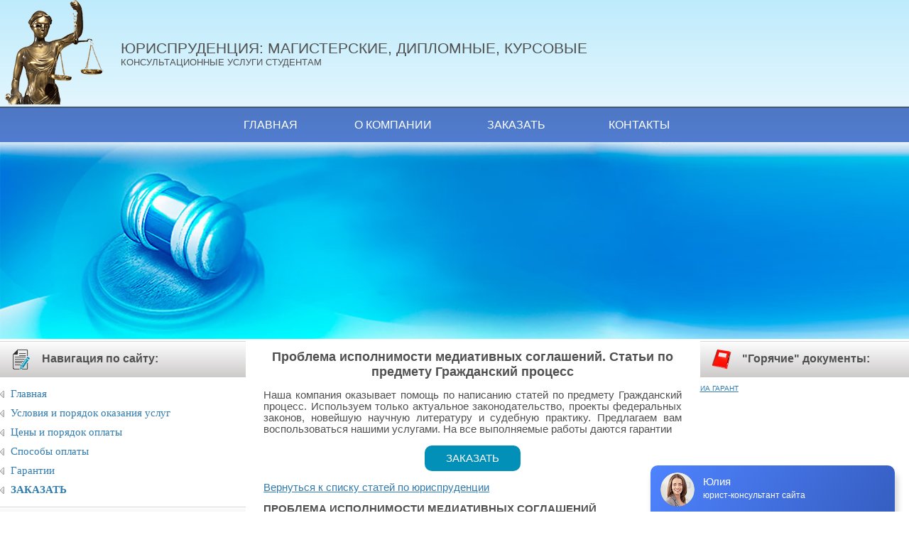

--- FILE ---
content_type: text/html; charset=UTF-8
request_url: https://justicemaker.ru/view-article.php?id=3&art=5927
body_size: 12062
content:

<!DOCTYPE html>
<html lang="ru">
<head>
<meta http-equiv="Content-Type" content="text/html; charset=utf-8" />
<meta name="keywords" content="работа,требования,курсовая,дипломная,рефератГражданский процесс">
<meta name="description" content="Дипломные, курсовые,контрольные работы по Гражданский процесс на заказ">
<script data-ad-client="ca-pub-7471651391414656" async src="https://pagead2.googlesyndication.com/pagead/js/adsbygoogle.js"></script>
<title>Проблема исполнимости медиативных соглашений. Гражданский процесс.</title>

<style>
	
a {
	color: #307baf;
	text-decoration: underline
}

a:visited {
	color: #800080;
	text-decoration: underline
}

a:hover {
	color: #4AC7F3;
	text-decoration: none
}	
	body {
	color:#505050;
	font-family: Arial, Helvetica, sans-serif;
	font-size: 12px;
	margin: 0;
	padding:0
}
	
h1 {
	font-size:18px;
	text-align: center
}
	
	#column_left {
	width: 27%;
	float: left
}

#column_central {
	width: 46%;
	float: left;
	margin: 0 2% 0 2%;
		font-size: 11pt
}
    
    #column_central p {
        text-align: justify
    }

#column_right {
	width: 23%;
	float:  right
}
	
	#menu {
	margin:0; 
	padding:0; 
	list-style-type:none
}

#menu li {
	background: url(img/arrow.gif) no-repeat 0 50%; 
	padding-left: 15px;
	text-align:left;
	margin: 0 0 15px 0
}

#menu a, a:visited {
	color: #307baf;
	font-family: verdana;
	font-size: 12px;
	text-decoration: none
}

#menu a:hover {
	color: #4AC7F3;
	text-decoration: underline
}

#menu_column {
	width: 200px;
	vertical-align:top
}
	
	#menu2 {
	margin:15px 0 15px 0; 
	padding:0; 
	list-style-type:none
}

#menu2 li {
	background: url(img/arrow.gif) no-repeat 0 50%; 
	padding-left: 15px;
	text-align:left;
	margin: 0 0 10px 0
}

#menu2 a, a:visited {
	color: #307baf;
	font-family: verdana;
	font-size: 11pt;
	text-decoration: none
}

#menu2 a:hover {
	color: #4AC7F3;
	text-decoration: underline
}
	
	#top {
		background: #C6EDFC;
		background-image: -webkit-gradient(
	linear,
	left top,
	left bottom,
	color-stop(0, #BEEBFC),
	color-stop(1, #E3F6FE)
);
background-image: -o-linear-gradient(bottom, #BEEBFC 0%, #E3F6FE 100%);
background-image: -moz-linear-gradient(bottom, #BEEBFC 0%, #E3F6FE 100%);
background-image: -webkit-linear-gradient(bottom, #BEEBFC 0%, #E3F6FE 100%);
background-image: -ms-linear-gradient(bottom, #BEEBFC 0%, #E3F6FE 100%);
background-image: linear-gradient(to bottom, #BEEBFC 0%, #E3F6FE 100%);
		overflow: hidden;
		height: 150px
	}
	
	#top #logo {
		float: left;
		display: block;
		width: 150px;
		padding: 0 20px 0 0
	}
	
	#top #logo img {
		width: 100%
	}
	
	#top #title {
		padding: 60px 0 0 0;
		font-size: 16pt;
		line-height: 80%;
		text-transform: uppercase
	}
	
	#top #title span {font-size: 10pt}
	
	#top_hammer {background: url(/img/centbak.jpg) repeat-x}
	
	#top_hammer img {width: 100%}
	
	#top_menu {
		background: #437FD6;
		background-image: -webkit-gradient(
	linear,
	left top,
	left bottom,
	color-stop(0, #4E78C4),
	color-stop(1, #527CD0)
);
background-image: -o-linear-gradient(bottom, #4E78C4 0%, #527CD0 100%);
background-image: -moz-linear-gradient(bottom, #4E78C4 0%, #527CD0 100%);
background-image: -webkit-linear-gradient(bottom, #4E78C4 0%, #527CD0 100%);
background-image: -ms-linear-gradient(bottom, #4E78C4 0%, #527CD0 100%);
background-image: linear-gradient(to bottom, #4E78C4 0%, #527CD0 100%);
		overflow: hidden;
		border-top: 2px solid #42577A
	}
	
	#top_menu ul {
		padding:0;
		margin:0;
		text-align: center
	}
	
	#top_menu li {
		display: inline-block;
		list-style: none;
		padding: 15px 20px 15px 20px;
		min-width: 130px;
		text-align: center
	}
	
	#top_menu li:last-child {padding-right: 0}
	#top_menu li:first-child {padding-left: 0}
	
	#top_menu a {
		color: #fff;
		text-decoration: none;
		font-size: 12pt;
		text-transform: uppercase
	}
	#top_menu a:hover {color: palegoldenrod}
	
	.header {
	background: #E8E7E7;
	background-image: -webkit-gradient(
	linear,
	left top,
	left bottom,
	color-stop(0, #FDFDFD),
	color-stop(1, #CDCACA)
);
background-image: -o-linear-gradient(bottom, #FDFDFD 0%, #CDCACA 100%);
background-image: -moz-linear-gradient(bottom, #FDFDFD 0%, #CDCACA 100%);
background-image: -webkit-linear-gradient(bottom, #FDFDFD 0%, #CDCACA 100%);
background-image: -ms-linear-gradient(bottom, #FDFDFD 0%, #CDCACA 100%);
background-image: linear-gradient(to bottom, #FDFDFD 0%, #CDCACA 100%);
	border-top: 1px solid #D8D6D6;
	font-weight: bold;
	padding: 10px 0 10px 15px;
	font-size: 12pt
	
}

.header img {
	max-width: 30px;
	vertical-align: middle;
	margin: 0 10px 0 0
}
	
	.liquid {
		max-width: 1300px;
		margin: auto
	}
	
@media screen and (max-width: 1024px) {	
	#top_menu a {font-size: 11pt}
	#top_menu li {
		padding: 15px;
		min-width: 90px
	}
}
	
@media screen and (max-width: 900px) {	
	#top_menu a {font-size: 10pt}
	#top_menu li {
		padding: 8px 10px 8px 10px;
		min-width: 80px
	}
	
}
	
	@media screen and (max-width: 768px) {
	#column_left {
	width: 30%;
	float: left
}
	
	#column_right {display: none}
	
	#column_central {
	width: 66%;
	float: left
}

}
	
	@media screen and (max-width: 600px) {
	
	.liquid {
		width: 98%;
		margin: 0 1% 0 1%
	}
	
	#column_left {
	width: 100%;
	float: none
}
	
	#column_central {
	width: 96%;
	float: none
}
	#top_hammer {display: none}
}
	
@media screen and (max-width: 550px) {	
	#top {height: auto}
	
	#top #logo {
		width: 100px;
		padding: 0 15px 0 0
	}
	
	#top #title {
		padding: 35px 0 0 0;
		font-size: 20pt
	}
	#top #title span {font-size: 7pt}
}
	
@media screen and (max-width: 380px) {	
	#top #logo {
		width: 80px;
		padding: 0 10px 0 0
	}
	
	#top #title {
		padding: 30px 0 0 0;
		font-size: 17pt
	}
	
	#top #title span {font-size: 6pt}
	#top_menu a {font-size: 8pt}
	#top_menu li {
		padding: 8px 10px 8px 10px;
		min-width: 60px
	}
}
</style>
<meta name="viewport" content="width=device-width, initial-scale=1.0" />
</head>

<body>
<script src="/js/iolazy.min.js" defer></script>
<div id="top">
	<div class="liquid">
		<a id="logo" href="/" title="Перейти на главную страницу"><img src="/img/logo.png" srcset="/img/logo.png 1x, /img/logo_2x.png 2x" alt=""></a>
		<div id="title">ЮРИСПРУДЕНЦИЯ: МАГИСТЕРСКИЕ, ДИПЛОМНЫЕ, КУРСОВЫЕ<br>
		<span>Консультационные услуги студентам</span></div>
	</div>
</div>

<div id="top_menu">
	<div class="liquid">
	<ul>
		<li><a href="/">Главная</a></li>
		<li><a href="/about">О компании</a></li>
		
		<li><a href="/zakaz">Заказать</a></li>
		<li><a href="/contacts">Контакты</a></li>
	</ul>
	</div>
</div>

<div class="liquid"><div id="top_hammer"><img src="/img/cent.jpg" srcset="/img/cent.jpg 1x, /img/cent_2x.jpg 2x" alt=""></div></div>

<div class="liquid">
	
	<div id="column_left">	
	<div class="header"><img src="/img/head.png" srcset="/img/head.png 1x, /img/head_2x.png 2x" alt=""> Навигация по сайту:</div>

<ul id="menu2">
	<li><a href="/">Главная</a>
	<li><a href="/terms">Условия и порядок оказания услуг</a>
	<li><a href="/price">Цены и порядок оплаты</a>
	<li><a href="/howtopay">Способы оплаты</a>        
	<li><a href="/garant">Гарантии</a>
	<li><strong><a href="/zakaz">ЗАКАЗАТЬ</a></strong>        
</ul>


<div class="header"><img src="/img/call.png" alt=""> Контакты:</div>

<p>Свяжитесь с нами:</p>
     
<p>
<strong>Telegram:</strong> <img src="/img/soc_tg_2x.png" width="18" height="18" align="absmiddle" alt="" /> <a href="https://t.me/+79510968929">Написать</a><br />
	
<strong>e-mail:</strong> <a href="mailto:justicemaker@yandex.ru">justicemaker@yandex.ru</a></p>

 <div style="text-align: center"><script><!--
document.write("<a href='https://www.liveinternet.ru/click' "+
"target=_blank><img src='https://counter.yadro.ru/hit?t21.10;r"+
escape(document.referrer)+((typeof(screen)=="undefined")?"":
";s"+screen.width+"*"+screen.height+"*"+(screen.colorDepth?
screen.colorDepth:screen.pixelDepth))+";u"+escape(document.URL)+
";h"+escape(document.title.substring(0,80))+";"+Math.random()+
"' alt='' title='LiveInternet: показано число просмотров за 24"+
" часа, посетителей за 24 часа и за сегодня' "+
"border='0' width='88' height='31'><\/a>")
//--></script><br />
<br />
<img style="margin:auto" class="lazyload" data-src="/img/justice.jpg" width="150" height="171" alt="" />

</div>
<div style="text-align:center; width: 250px;margin: 40px auto 40px">

 <script>   
    setTimeout(function() {
        var el = document.createElement("script");
        el.type = "text/javascript";
        el.src = "//vk.com/js/api/openapi.js?136";
        el.async = true;
        document.getElementById("vk_groups").appendChild(el);
    }, 1400);
 </script> 
<div id="vk_groups"></div>
<script>
setTimeout("VK.Widgets.Group(\"vk_groups\", {mode: 0, width: \"250\", height: \"400\"}, 121508618)", 1500);
</script>
</div></div>
	
<div id="column_central">

      <h1>Проблема исполнимости медиативных соглашений. Статьи по предмету Гражданский процесс</h1>
	<p>Наша компания оказывает помощь по написанию статей по предмету Гражданский процесс. Используем только актуальное законодательство, проекты федеральных законов, новейшую научную литературу и судебную практику. Предлагаем вам воспользоваться нашими услугами. На все выполняемые работы даются гарантии</p>
	<div class="button_zakaz"><a href="/zakaz">ЗАКАЗАТЬ</a></div>
      <div style='text-align:center'>


</div>



      <p><a href="articles.php">Вернуться к списку статей по юриспруденции</a></p>
      <ul id="menu">
		  <p>
		    <p><strong>ПРОБЛЕМА ИСПОЛНИМОСТИ МЕДИАТИВНЫХ СОГЛАШЕНИЙ</strong></p>
<p><strong>Н.В. САМСОНОВ, В.Н. САМСОНОВ</strong></p>
<p>С 1 января 2011 года Федеральным законом от 27 июля 2010 года N 193-ФЗ "Об альтернативной процедуре урегулирования споров с участием посредника (процедура медиации)" &lt;1&gt; введен альтернативный способ разрешения споров, возникающих из гражданских правоотношений - с использованием процедуры медиации. Этот способ предусматривает упрощенный порядок разрешения споров, при котором стороны приходят к решению, удовлетворяющему обе стороны, при помощи специального посредника - медиатора. Роль медиатора состоит в приведении стороны к принятию взаимоприемлемого решения, которое изначально может быть скрыто эмоциями и личными взаимоотношениями сторон. После достижения готовности принять взаимоудовлетворяющее решение стороны заключают медиативное соглашение. Существует также данное к.ю.н. О.В. Ситниковой определение медиации в широком смысле, под которой можно понимать такую технологию переговорного процесса, когда усилия его участников организуются и координируются независимым посредником, "нейтральным третьим лицом, не обладающим полномочиями по разрешению спора" &lt;2&gt;.<br />--------------------------------<br />&lt;1&gt; Федеральный закон от 27 июля 2010 г. N 193-ФЗ "Об альтернативной процедуре урегулирования споров с участием посредника (процедура медиации)" // Российская газета. 2010. N 168. 30 июля.<br />&lt;2&gt; Ситникова О.В. Совершенствование правоприменительной деятельности на основе формирования комплексных медиационных институтов нотариата, адвокатуры и суда // Налоги (газета). 2009. N 9.</p>
<p>Возрождение в России института медиации имело своей целью снижение нагрузки на судей и, как следствие, экономию бюджетных ресурсов и повышение качества осуществления правосудия &lt;3&gt;. К сожалению, широкого развития в России институт медиации не получил и значительного воздействия на уровень судебной нагрузки не оказал. Можно сделать однозначный вывод о том, что цель снижения нагрузки на судей не достигнута. Например, в 2013 году за примирением сторон было прекращено 143 634 дела из 12 903 316 поступивших в суды, т.е. немногим более 1% от поступивших дел. Из прекращенных за примирением сторон медиативное соглашение послужило причиной прекращения всего 878 дел &lt;4&gt;. Почему это происходит, почему цель, ради достижения которой вводилась медиация, не была полностью достигнута?<br />--------------------------------<br />&lt;3&gt; Федеральная целевая программа "Развитие судебной системы России" на 2007 - 2012 годы // Российская газета. 2006. N 245. 1 нояб.<br />&lt;4&gt; Ситдикова Л.Б., Шиловская А.Л. Об имплементации элементов медиации в деятельность судьи в контексте развития судебно-процессуальной правовой культуры // Российский судья. 2015. N 4. С. 15 - 19.</p>
<p>На наш взгляд, примирительные процедуры более востребованы в странах с состязательным судопроизводством, где они экономически более целесообразны и являются материально более выгодным способом защиты права, реальной альтернативой дорогостоящему длительному судопроизводству с обязательным участием высокооплачиваемых представителей. Согласно приводимым некоторыми исследователями данным, в Великобритании 87% споров, возбужденных в суде, заканчиваются миром, в США этот показатель доходит до 95% &lt;5&gt;.<br />--------------------------------<br />&lt;5&gt; Лазарев С.В. Основы судебного примирения. М.: Инфотропик Медиа, 2011.</p>
<p>Вторым и гораздо более существенным препятствием к широкому использованию медиации в отечественной правоприменительной практике является, по нашему убеждению, проблема недостаточной исполнимости внесудебных медиативных соглашений.<br />В соответствии со ст. 12 Федерального закона от 27 июля 2010 г. N 193-ФЗ "Об альтернативной процедуре урегулирования споров с участием посредника (процедура медиации)" имеется два вида медиативного соглашения - признанное судом в качестве мирового соглашения &lt;6&gt; и не признанное таковым. Стоит отметить, что если институт мирового соглашения в гражданском и арбитражном процессе достаточно проработан, активно и продолжительно применяется на практике, детально исследован юридической наукой, то внесудебная медиация для российской правовой системы - явление если не новое, то достаточно хорошо забытое.<br />--------------------------------<br />&lt;6&gt; Пункт 3 ст. 12 Федерального закона от 27 июля 2010 г. N 193-ФЗ "Об альтернативной процедуре урегулирования споров с участием посредника (процедура медиации)" // Российская газета. 2010. N 168. 30 июля.</p>
<p>На стадии подготовки дела к судебному разбирательству судья в соответствии с п. 5 ст. 150 ГПК РФ "принимает меры по заключению сторонами мирового соглашения, в том числе по результатам проведения в порядке, установленном федеральным законом, процедуры медиации, которую стороны вправе проводить на любой стадии судебного разбирательства..." &lt;7&gt;. Возможность и порядок проведения процедуры медиации разъясняется судами:<br />--------------------------------<br />&lt;7&gt; Справка о практике применения Федерального закона "Об альтернативной процедуре урегулирования споров с участием посредника (процедура медиации)" (утверждена Президиумом Верховного Суда Российской Федерации 6 июня 2012 г.) // Официальный сайт Верховного Суда Российской Федерации. URL: http://www.vsrf.ru/search.php?searchf=%EC%E5%E4%E8%E0%F6%E8%FF.</p>
<p>- посредством наружного размещения соответствующей информации на стендах и сайтах судов и судебных участков мировых судей;<br />- в определениях о подготовке дела к слушанию, направляемых сторонам;<br />- в ходе рассмотрения дела &lt;8&gt;.<br />--------------------------------<br />&lt;8&gt; Там же.</p>
<p>Материалы проведенного обобщения свидетельствуют о том, что стороны редко самостоятельно принимают решение об обращении к процедуре медиации. Как правило, указанные лица заключают соглашение о применении медиации только после разъяснения судьей существа этого института, порядка и условий его проведения, а также преимуществ урегулирования спора с использованием данной примирительной процедуры &lt;9&gt;. Кроме того, у сторон часто возникает вопрос об ответственности за неисполнение медиативного соглашения.<br />--------------------------------<br />&lt;9&gt; Там же.</p>
<p>В п. 2 ст. 12 Федерального закона от 27 июля 2010 г. N 193-ФЗ "Об альтернативной процедуре урегулирования споров с участием посредника (процедура медиации)" указано, что "медиативное соглашение подлежит исполнению на основе принципов добровольности и добросовестности сторон", что полностью отвечает самой идее медиации как способа урегулирования споров при содействии медиатора на основе добровольного согласия сторон в целях достижения ими взаимоприемлемого решения &lt;10&gt;. Означает ли это, что медиативное соглашение обязательно для исполнения сторонами или его заключение, по сути, не влечет за собой никаких правовых последствий?<br />--------------------------------<br />&lt;10&gt; Пункт 2 ст. 12 Федерального закона от 27 июля 2010 г. N 193-ФЗ "Об альтернативной процедуре урегулирования споров с участием посредника (процедура медиации)" // Российская газета. 2010. N 168. 30 июля.</p>
<p>Как уже было сказано ранее, медиативное соглашение имеет две формы. Медиативное соглашение, утвержденное судом в качестве мирового соглашения, создает соответствующие права и обязанности для сторон, предусмотренные статьями ГПК РФ о мировом соглашении и подлежит в необходимых случаях принудительному исполнению. В данном случае применяются все нормы, связанные с мировым соглашением, но стороны приходят к мировому соглашению не самостоятельно, а при помощи процедуры медиации. Поэтому правильным будет вывод о том, что медиативное соглашение - после утверждения его судом в качестве мирового - теряет все особенности медиативного соглашения и является обычным мировым соглашением.<br />Что касается медиативного соглашения, заключенного сторонами и не утвержденного судом в качестве мирового соглашения, то здесь возникает вопрос о том, имеются ли механизмы его принудительного исполнения и каковы они.<br />Из личных бесед с медиаторами можно сделать вывод, что достаточно часто они помогают кредитору добиться исполнения внесудебного медиативного соглашения должником, заявляя о том, что должник может быть привлечен к ответственности за неисполнение соглашения (ответственность должника при этом описывается как туманно, так и достаточно четко, но фантастично), что кредитор может обратиться с этим соглашением к судебным приставам и должник понесет значительно затраты, т.е. попросту обманывая должника. Оставив в стороне вопрос об этичности такого поведения медиаторов, необходимо отметить, что при таком подходе условием исполнимости медиативного соглашения является юридическая безграмотность должника.<br />В соответствии с п. 4 ст. 12 Федерального закона от 27 июля 2010 г. N 193-ФЗ "Об альтернативной процедуре урегулирования споров с участием посредника (процедуре медиации)" медиативное соглашение создает новацию в праве, что при определенных условиях может послужить на руку недобросовестной стороне. Возможно такое развитие событий: кредитор предъявляет к должнику требования о взыскании задолженности и неустойки. В процессе медиации, используя в качестве аргумента ссылки на длительность разрешения спора судом и неповоротливость судебных приставов, сторона должника убеждает кредитора согласиться на отказ от части требований при условии, что должник выплатит часть основного долга сразу, и стороны заключают медиативное соглашение на этих условиях. Однако если медиативное соглашение не утверждено судом в качестве мирового соглашения, должник может не выполнять условия медиативного соглашения, так как оно исполняется на условиях добровольности, т.е. недобросовестным контрагентом может толковаться как необязательное для исполнения. Кредитор все-таки вынужден обращаться в суд, но так как произошла новация сделки, то он утратил право заявить требование о взыскании задолженности и неустойки в первоначальном размере.<br />В такой ситуации обращение к процедуре медиации является не только бессмысленным, но и прямо противоречащим как частным интересам граждан, так и целям, для достижения которых, собственно, и вводилась медиация. А если учесть сроки проведения процедуры медиации, максимальный срок которой составляет 180 дней, при условии, что спор не был передан на рассмотрение в суд или третейский суд, спор является медиабельным, стороны активно сотрудничают друг с другом и медиатором, есть перспектива достижения медиативного соглашения &lt;11&gt;, то станет очевидным, что выигрыш достигается только недобросовестной стороной.<br />--------------------------------<br />&lt;11&gt; Малюшин А.А., Малюшин К.А. Сроки проведения процедуры медиации // Арбитражный и гражданский процесс. 2014. N 4. С. 3 - 7.</p>
<p>Естественно, введение прямой ответственности за неисполнение медиативного соглашения противоречит самой сути медиации. Доктор юридических наук Е.А. Борисова отмечает, что можно говорить о том, что в процедуре медиации и в судебном разбирательстве используются различные методы: в одном случае речь идет об урегулировании спора, в другом - о его разрешении &lt;12&gt;. В этом смысле стоит обратить внимание на определение процедуры медиации, которое звучит как "способ урегулирования споров при содействии медиатора на основе добровольного согласия сторон в целях достижения ими взаимоприемлемого решения" &lt;13&gt;, а также на п. 2 ст. 12 Федерального закона от 27 июля 2010 г. N 193-ФЗ "Об альтернативной процедуре урегулирования споров с участием посредника (процедура медиации)" о том, что "медиативное соглашение подлежит исполнению на основе принципов добровольности и добросовестности сторон". Все это подчеркивает, что медиативное соглашение есть взаимовыгодное соглашение сторон, которое должно выполняться сугубо добровольно, однако отсутствие ответственности за неисполнение медиативного соглашения и механизма его принудительного исполнения существенно затрудняет широкое применение медиации.<br />--------------------------------<br />&lt;12&gt; Борисова Е.А. Российская процедура медиации: концепция развития // Вестник гражданского процесса. 2011. N 1. С. 66 - 78.<br />&lt;13&gt; Пункт 2 ст. 2 Федерального закона от 27 июля 2010 г. N 193-ФЗ "Об альтернативной процедуре урегулирования споров с участием посредника (процедура медиации)" // Российская газета. 2010. N 168. 30 июля.</p>
<p>Пункт 4 ст. 12 Федерального закона от 27 июля 2010 г. N 193-ФЗ "Об альтернативной процедуре урегулирования споров с участием посредника (процедура медиации)", говорит о том, что "защита прав, нарушенных в результате неисполнения или ненадлежащего исполнения такого медиативного соглашения, осуществляется способами, предусмотренными гражданским законодательством", т.е. стороны могут самостоятельно или по предложению медиатора предусмотреть в медиативном соглашении ответственность (штраф, неустойку), которую будет нести сторона в случае неисполнения такого соглашения. Но возможность введения ответственности является факультативной, в то время как медиативное соглашение само по себе по-прежнему не будет подлежать принудительному исполнению, в том числе и в части ответственности.<br />Вариантом решения проблемы можно использовать то обстоятельство, что медиативное соглашение по своей правовой природе представляет собой гражданско-правовую сделку, заключаемую в письменной форме, следовательно, на основании абз. 3 ст. 122 ГПК РФ сторона имеет право обратиться с заявлением о выдаче судебного приказа как по требованиям, основанным на сделке, совершенной в простой письменной форме. Однако такие действия базируются на толковании, и в правоприменительной практике может возникнуть иной подход. В связи чем можно признать целесообразным дополнение абз. 3 ст. 122 ГПК РФ словами "в том числе требование, основанное на медиативном соглашении".<br />Более радикальным и эффективным путем разрешения данной проблемы могло бы являться принятие поправки к Федеральному закону от 27 июля 2010 г. N 193-ФЗ "Об альтернативной процедуре урегулирования споров с участием посредника (процедура медиации)" о том, что медиативное соглашение подлежит проверке и утверждению судом, а в необходимых случаях - и принудительному исполнению.<br />При этом можно использовать иностранный опыт, как, например, это делается в Польше: "Если договор об урегулировании заключен до вмешательства медиатора (даже в договорной медиации - когда медиация проводится до того, как инициировано судебное разбирательство), то суд по просьбе одной из сторон должен немедленно провести разбирательство, направленное на утверждение договора урегулирования, достигнутого перед медиатором" (ст. 183(14) &sect; 1). Если урегулирование должно быть достигнуто через суд, то он должен утвердить его печатью, в противном случае договор урегулирования утверждается судебным решением в зале судебного заседания (ст. 183(14) &sect; 2 ГПК Польши) &lt;14&gt;. В этом случае договор урегулирования, заключенный перед медиатором и утвержденный судом, имеет тот же юридический статус, что и договор урегулирования, заключенный в суде (ст. 183(15) ГПК Польши) &lt;15&gt;.<br />--------------------------------<br />&lt;14&gt; Зенкевич А.З. Медиация в Польше и России // Lex russica. 2014. N 4. С. 469 - 476.<br />&lt;15&gt; Riskin L. Understanding Mediator's Orientations, Strategies and Techniques: A Grid for the Perplexed, 1 Harvard Negotiation Law Review, 1996. Цит. по: Зенкевич А.З. Медиация в Польше и России // Lex russica. 2014. N 4. С. 469 - 476.</p>
<p>Также для достижения этой цели можно использовать и отечественный опыт, предусмотрев в отдельной главе ГПК РФ порядок признания и обращения к принудительному обращению внесудебных медиативных соглашений, используя в качестве ориентира уже имеющиеся в главах 45, 47 ГПК РФ институты.<br />Внесение указанных изменений во Введение в той или иной форме судебного контроля за процедурой и/или результатами внесудебной медиации позволит сторонам в упрощенном порядке добиваться исполнения медиативного соглашения, создаст возможности для их принудительного исполнения, что будет способствовать дальнейшей популяризации медиации и в конечном итоге приведет к снижению судебной нагрузки.</p>
<p><strong>Литература</strong></p>
<p>1. Riskin L. Understanding Mediator's Orientations, Strategies and Techniques: A Grid for the Perplexed, 1 Harvard Negotiation Law Review, 1996.<br />2. Борисова Е.А. Российская процедура медиации: концепция развития // Вестник гражданского процесса. 2011. N 1. С. 66 - 78.<br />3. Зенкевич А.З. Медиация в Польше и России // Lex russica. 2014. N 4. С. 469 - 476.<br />4. Лазарев С.В. Основы судебного примирения. М.: Инфотропик Медиа, 2011.<br />5. Малюшин А.А., Малюшин К.А. Сроки проведения процедуры медиации // Арбитражный и гражданский процесс. 2014. N 4. С. 3 - 7.<br />6. Ситдикова Л.Б., Шиловская А.Л. Об имплементации элементов медиации в деятельность судьи в контексте развития судебно-процессуальной правовой культуры // Российский судья. 2015. N 4. С. 15 - 19.<br />7. Ситникова О.В. Совершенствование правоприменительной деятельности на основе формирования комплексных медиационных институтов нотариата, адвокатуры и суда // Налоги (газета). 2009. N 9.</p>		    </p>
            <div style='text-align:center'>
    
</div>




		  <p style="text-align: justify"><strong>Наша компания оказывает помощь по написанию курсовых и дипломных работ, а также  магистерских диссертаций  по предмету Гражданский процесс, предлагаем вам воспользоваться нашими услугами. На все работы дается гарантия.</strong></p>
      </ul>

</div>
<div id="column_right">
	
<td id="right_column" style='background: #D6D3D3'><div style='text-align:center'></div>

<div class="header"><img class="lazyload" data-src="/img/book.png" alt=""> &quot;Горячие&quot; документы:</div>
		
		<script>
function export_mon_garant_min (title,url,date){
	var item = '';
	
	item += '<div>';
	item += '<span>'+date+'</span>'; // дата
	item += '<br />';
	item += '<a href="'+url+'" target="_blank">'+title+'</a>'; // ссылка и заголовок
	item += '</div>';
	item += '<br />';
	return item;
}
</script>


<script src="https://ext.garant.ru/forweb/?max=4&code=w&type=mon_min&oblast=federal&date=today">
</script>
<p style="font-size: 10px;text-decoration: underline;"><a title="" target="_blank" href="https://www.garant.ru/">ИА ГАРАНТ</a></p></td>
</div>



<div id="bot2">
	<div class="liquid">
		<ul>
			<li><a href="/">Главная</a></li>
			<li><a href="/about">О компании</a></li>
			<li><a href="/articles.php">Статьи</a></li>
			<li><a href="/themes.php">Темы</a></li>
			<li><a href="/slovar.php">Словарь</a></li>
			<li><a href="/zakaz">Заказать</a></li>
			<li><a href="/contacts">Контакты</a></li>
		</ul>
		2009-2026  &copy; justicemaker.ru, все права защищены
	</div>
</div>
<script>
document.addEventListener("DOMContentLoaded", function () {
    new IOlazy();
});
</script>
<script>var cb = function() {
var l = document.createElement('link'); l.rel = 'stylesheet';
l.href = '/style.css';
var h = document.getElementsByTagName('head')[0]; h.parentNode.insertBefore(l, h);
};
var raf = requestAnimationFrame || mozRequestAnimationFrame ||
webkitRequestAnimationFrame || msRequestAnimationFrame;
if (raf) raf(cb);
else window.addEventListener('load', cb);</script>


<!-- <script>
(function(){ var widget_id = 'FOsigGj7YF';
var s = document.createElement('script'); s.type = 'text/javascript'; s.async = true; s.src = '//code.jivosite.com/script/widget/'+widget_id; var ss = document.getElementsByTagName('script')[0]; ss.parentNode.insertBefore(s, ss);})();</script>

 <script type="text/javascript">(function(metaWindow,c){metaWindow.jus_custom_param={webmaster:{webmaster_id:"10145",subaccount:""},widgetStyle:{position:"right",bottom:"0",left:"0",right:"0",mobileBottom:"0"}};var WebDGapLoadScripts=function(widgetURL,$q){var script=c.createElement("script");script.type="text/javascript";script.charset="UTF-8";script.src=widgetURL;if("undefined"!==typeof $q){metaWindow.lcloaderror=true;script.onerror=$q}c.body.appendChild(script)};WebDGapLoadScripts("/cc8e4f2afb9a.php",function(){WebDGapLoadScripts("https://uberlaw.ru/js/widget-a-b.js")})})(window,document);</script> -->


<script type="text/javascript" src="//api.venyoo.ru/wnew.js?wc=venyoo/default/science&widget_id=6755342139802800"></script>

<script>
   (function(m,e,t,r,i,k,a){m[i]=m[i]||function(){(m[i].a=m[i].a||[]).push(arguments)};
   m[i].l=1*new Date();k=e.createElement(t),a=e.getElementsByTagName(t)[0],k.async=1,k.src=r,a.parentNode.insertBefore(k,a)})
   (window, document, "script", "https://mc.yandex.ru/metrika/tag.js", "ym");
   ym(52844575, "init", {
        clickmap:true,
        trackLinks:true,
        accurateTrackBounce:true,
        webvisor:true
   });
</script>
<noscript><div><img src="https://mc.yandex.ru/watch/52844575" style="position:absolute; left:-9999px;" alt="" /></div></noscript>
</body>
</html>

--- FILE ---
content_type: text/html; charset=utf-8
request_url: https://www.google.com/recaptcha/api2/aframe
body_size: 224
content:
<!DOCTYPE HTML><html><head><meta http-equiv="content-type" content="text/html; charset=UTF-8"></head><body><script nonce="wQblB7GgrjrRNnYY9Rb9zA">/** Anti-fraud and anti-abuse applications only. See google.com/recaptcha */ try{var clients={'sodar':'https://pagead2.googlesyndication.com/pagead/sodar?'};window.addEventListener("message",function(a){try{if(a.source===window.parent){var b=JSON.parse(a.data);var c=clients[b['id']];if(c){var d=document.createElement('img');d.src=c+b['params']+'&rc='+(localStorage.getItem("rc::a")?sessionStorage.getItem("rc::b"):"");window.document.body.appendChild(d);sessionStorage.setItem("rc::e",parseInt(sessionStorage.getItem("rc::e")||0)+1);localStorage.setItem("rc::h",'1768568761193');}}}catch(b){}});window.parent.postMessage("_grecaptcha_ready", "*");}catch(b){}</script></body></html>